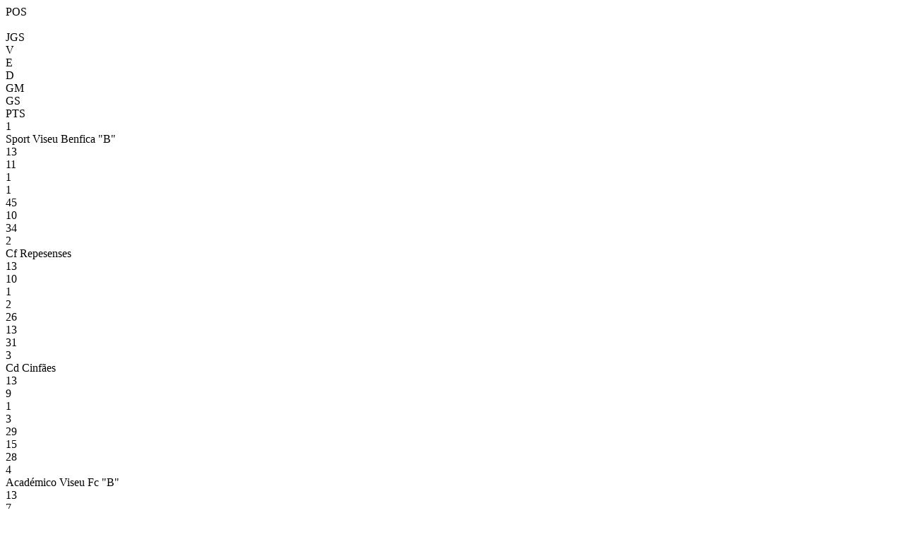

--- FILE ---
content_type: text/html; charset=utf-8
request_url: https://resultados.fpf.pt/Competition/GetClassificationAndMatchesByFixture?fixtureId=470769
body_size: 737
content:
<div id="classification">
    <div class="game-header row no-gutters">
        <div class="col-md-1 col-sm-1 col-xs-1 text-center">POS</div>
        <div class="col-md-4 col-sm-4 col-xs-4">&nbsp;</div>
        <div class="col-md-1 col-sm-1 col-xs-1 text-center">JGS</div>
        <div class="col-md-1 col-sm-1 col-xs-1 text-center">V</div>
        <div class="col-md-1 col-sm-1 col-xs-1 text-center">E</div>
        <div class="col-md-1 col-sm-1 col-xs-1 text-center">D</div>
        <div class="col-md-1 col-sm-1 col-xs-1 text-center">GM</div>
        <div class="col-md-1 col-sm-1 col-xs-1 text-center">GS</div>
        <div class="col-md-1 col-sm-1 col-xs-1 text-center">PTS</div>
    </div>
<div class="game classification no-gutters ">
    <div class="col-md-1 col-sm-1 col-xs-1 text-left no-padding"><span>1</span></div>
    <div class="col-md-4 col-sm-4 col-xs-4 no-padding">Sport Viseu Benfica &quot;B&quot;</div>
    <div class="col-md-1 col-sm-1 col-xs-1 text-center no-padding">13</div>
    <div class="col-md-1 col-sm-1 col-xs-1 text-center no-padding">11</div>
    <div class="col-md-1 col-sm-1 col-xs-1 text-center no-padding">1</div>
    <div class="col-md-1 col-sm-1 col-xs-1 text-center no-padding">1</div>
    <div class="col-md-1 col-sm-1 col-xs-1 text-center no-padding">45</div>
    <div class="col-md-1 col-sm-1 col-xs-1 text-center no-padding">10</div>
    <div class="col-md-1 col-sm-1 col-xs-1 text-center no-padding">34</div>
</div><div class="game classification no-gutters ">
    <div class="col-md-1 col-sm-1 col-xs-1 text-left no-padding"><span>2</span></div>
    <div class="col-md-4 col-sm-4 col-xs-4 no-padding">Cf Repesenses</div>
    <div class="col-md-1 col-sm-1 col-xs-1 text-center no-padding">13</div>
    <div class="col-md-1 col-sm-1 col-xs-1 text-center no-padding">10</div>
    <div class="col-md-1 col-sm-1 col-xs-1 text-center no-padding">1</div>
    <div class="col-md-1 col-sm-1 col-xs-1 text-center no-padding">2</div>
    <div class="col-md-1 col-sm-1 col-xs-1 text-center no-padding">26</div>
    <div class="col-md-1 col-sm-1 col-xs-1 text-center no-padding">13</div>
    <div class="col-md-1 col-sm-1 col-xs-1 text-center no-padding">31</div>
</div><div class="game classification no-gutters ">
    <div class="col-md-1 col-sm-1 col-xs-1 text-left no-padding"><span>3</span></div>
    <div class="col-md-4 col-sm-4 col-xs-4 no-padding">Cd Cinf&#227;es</div>
    <div class="col-md-1 col-sm-1 col-xs-1 text-center no-padding">13</div>
    <div class="col-md-1 col-sm-1 col-xs-1 text-center no-padding">9</div>
    <div class="col-md-1 col-sm-1 col-xs-1 text-center no-padding">1</div>
    <div class="col-md-1 col-sm-1 col-xs-1 text-center no-padding">3</div>
    <div class="col-md-1 col-sm-1 col-xs-1 text-center no-padding">29</div>
    <div class="col-md-1 col-sm-1 col-xs-1 text-center no-padding">15</div>
    <div class="col-md-1 col-sm-1 col-xs-1 text-center no-padding">28</div>
</div><div class="game classification no-gutters ">
    <div class="col-md-1 col-sm-1 col-xs-1 text-left no-padding"><span>4</span></div>
    <div class="col-md-4 col-sm-4 col-xs-4 no-padding">Acad&#233;mico Viseu Fc &quot;B&quot;</div>
    <div class="col-md-1 col-sm-1 col-xs-1 text-center no-padding">13</div>
    <div class="col-md-1 col-sm-1 col-xs-1 text-center no-padding">7</div>
    <div class="col-md-1 col-sm-1 col-xs-1 text-center no-padding">1</div>
    <div class="col-md-1 col-sm-1 col-xs-1 text-center no-padding">5</div>
    <div class="col-md-1 col-sm-1 col-xs-1 text-center no-padding">29</div>
    <div class="col-md-1 col-sm-1 col-xs-1 text-center no-padding">16</div>
    <div class="col-md-1 col-sm-1 col-xs-1 text-center no-padding">22</div>
</div><div class="game classification no-gutters ">
    <div class="col-md-1 col-sm-1 col-xs-1 text-left no-padding"><span>5</span></div>
    <div class="col-md-4 col-sm-4 col-xs-4 no-padding">Cscrd Le&#245;es Beira Rio Loba</div>
    <div class="col-md-1 col-sm-1 col-xs-1 text-center no-padding">13</div>
    <div class="col-md-1 col-sm-1 col-xs-1 text-center no-padding">6</div>
    <div class="col-md-1 col-sm-1 col-xs-1 text-center no-padding">2</div>
    <div class="col-md-1 col-sm-1 col-xs-1 text-center no-padding">5</div>
    <div class="col-md-1 col-sm-1 col-xs-1 text-center no-padding">25</div>
    <div class="col-md-1 col-sm-1 col-xs-1 text-center no-padding">27</div>
    <div class="col-md-1 col-sm-1 col-xs-1 text-center no-padding">20</div>
</div><div class="game classification no-gutters ">
    <div class="col-md-1 col-sm-1 col-xs-1 text-left no-padding"><span>6</span></div>
    <div class="col-md-4 col-sm-4 col-xs-4 no-padding">Cracks Clube Lamego</div>
    <div class="col-md-1 col-sm-1 col-xs-1 text-center no-padding">13</div>
    <div class="col-md-1 col-sm-1 col-xs-1 text-center no-padding">5</div>
    <div class="col-md-1 col-sm-1 col-xs-1 text-center no-padding">2</div>
    <div class="col-md-1 col-sm-1 col-xs-1 text-center no-padding">6</div>
    <div class="col-md-1 col-sm-1 col-xs-1 text-center no-padding">30</div>
    <div class="col-md-1 col-sm-1 col-xs-1 text-center no-padding">33</div>
    <div class="col-md-1 col-sm-1 col-xs-1 text-center no-padding">17</div>
</div><div class="game classification no-gutters ">
    <div class="col-md-1 col-sm-1 col-xs-1 text-left no-padding"><span>7</span></div>
    <div class="col-md-4 col-sm-4 col-xs-4 no-padding">Besteiros Fc</div>
    <div class="col-md-1 col-sm-1 col-xs-1 text-center no-padding">13</div>
    <div class="col-md-1 col-sm-1 col-xs-1 text-center no-padding">3</div>
    <div class="col-md-1 col-sm-1 col-xs-1 text-center no-padding">2</div>
    <div class="col-md-1 col-sm-1 col-xs-1 text-center no-padding">8</div>
    <div class="col-md-1 col-sm-1 col-xs-1 text-center no-padding">13</div>
    <div class="col-md-1 col-sm-1 col-xs-1 text-center no-padding">23</div>
    <div class="col-md-1 col-sm-1 col-xs-1 text-center no-padding">11</div>
</div><div class="game classification no-gutters ">
    <div class="col-md-1 col-sm-1 col-xs-1 text-left no-padding"><span>8</span></div>
    <div class="col-md-4 col-sm-4 col-xs-4 no-padding">Viseu 2001 Adsc</div>
    <div class="col-md-1 col-sm-1 col-xs-1 text-center no-padding">13</div>
    <div class="col-md-1 col-sm-1 col-xs-1 text-center no-padding">2</div>
    <div class="col-md-1 col-sm-1 col-xs-1 text-center no-padding">5</div>
    <div class="col-md-1 col-sm-1 col-xs-1 text-center no-padding">6</div>
    <div class="col-md-1 col-sm-1 col-xs-1 text-center no-padding">23</div>
    <div class="col-md-1 col-sm-1 col-xs-1 text-center no-padding">32</div>
    <div class="col-md-1 col-sm-1 col-xs-1 text-center no-padding">11</div>
</div><div class="game classification no-gutters ">
    <div class="col-md-1 col-sm-1 col-xs-1 text-left no-padding"><span>9</span></div>
    <div class="col-md-4 col-sm-4 col-xs-4 no-padding">Gd Mangualde</div>
    <div class="col-md-1 col-sm-1 col-xs-1 text-center no-padding">13</div>
    <div class="col-md-1 col-sm-1 col-xs-1 text-center no-padding">2</div>
    <div class="col-md-1 col-sm-1 col-xs-1 text-center no-padding">1</div>
    <div class="col-md-1 col-sm-1 col-xs-1 text-center no-padding">10</div>
    <div class="col-md-1 col-sm-1 col-xs-1 text-center no-padding">14</div>
    <div class="col-md-1 col-sm-1 col-xs-1 text-center no-padding">44</div>
    <div class="col-md-1 col-sm-1 col-xs-1 text-center no-padding">7</div>
</div><div class="game classification no-gutters ">
    <div class="col-md-1 col-sm-1 col-xs-1 text-left no-padding"><span>10</span></div>
    <div class="col-md-4 col-sm-4 col-xs-4 no-padding">Ad S&#225;t&#227;o</div>
    <div class="col-md-1 col-sm-1 col-xs-1 text-center no-padding">13</div>
    <div class="col-md-1 col-sm-1 col-xs-1 text-center no-padding">1</div>
    <div class="col-md-1 col-sm-1 col-xs-1 text-center no-padding">2</div>
    <div class="col-md-1 col-sm-1 col-xs-1 text-center no-padding">10</div>
    <div class="col-md-1 col-sm-1 col-xs-1 text-center no-padding">15</div>
    <div class="col-md-1 col-sm-1 col-xs-1 text-center no-padding">36</div>
    <div class="col-md-1 col-sm-1 col-xs-1 text-center no-padding">5</div>
</div>    </div>
<div id="matches">
    <a class="game-link" href="/Match/GetMatchInformation?matchId=1870410">
        
<div class="game" style="min-height: 31px">


    <div class="home-team winner col-md-4 col-sm-4 col-xs-4 no-padding text-left">Cracks Clube Lamego</div>

        <div class="score col-md-4 col-sm-4 col-xs-4 no-padding text-center">
            <span>
                4 - 2                            </span>
                <span class="game-schedule">
                    7 abr
                </span>
        </div>
    <div class="away-team  col-md-4 col-sm-4 col-xs-4 no-padding text-right">Besteiros Fc</div>
</div>
    <div class="game-list-stadium" style="padding: 4px 4px 15px">
        <small style="color: #000; font-size: 13px; height: 100%; float: none;">Complexo Desportivo 1&#186; Julho</small>
    </div>

    </a>
    <a class="game-link" href="/Match/GetMatchInformation?matchId=1870411">
        
<div class="game" style="min-height: 31px">


    <div class="home-team  col-md-4 col-sm-4 col-xs-4 no-padding text-left">Gd Mangualde</div>

        <div class="score col-md-4 col-sm-4 col-xs-4 no-padding text-center">
            <span>
                1 - 2                            </span>
                <span class="game-schedule">
                    16 abr
                </span>
        </div>
    <div class="away-team winner col-md-4 col-sm-4 col-xs-4 no-padding text-right">Ad S&#225;t&#227;o</div>
</div>
    <div class="game-list-stadium" style="padding: 4px 4px 15px">
        <small style="color: #000; font-size: 13px; height: 100%; float: none;">Campo Conde De Anadia</small>
    </div>

    </a>
    <a class="game-link" href="/Match/GetMatchInformation?matchId=1870409">
        
<div class="game" style="min-height: 31px">


    <div class="home-team winner col-md-4 col-sm-4 col-xs-4 no-padding text-left">Cd Cinf&#227;es</div>

        <div class="score col-md-4 col-sm-4 col-xs-4 no-padding text-center">
            <span>
                2 - 1                            </span>
                <span class="game-schedule">
                    16 abr
                </span>
        </div>
    <div class="away-team  col-md-4 col-sm-4 col-xs-4 no-padding text-right">Acad&#233;mico Viseu Fc &quot;B&quot;</div>
</div>
    <div class="game-list-stadium" style="padding: 4px 4px 15px">
        <small style="color: #000; font-size: 13px; height: 100%; float: none;">Campo Treinos Est&#225;dio Mun Cerveira Pinto</small>
    </div>

    </a>
    <a class="game-link" href="/Match/GetMatchInformation?matchId=1870408">
        
<div class="game" style="min-height: 31px">


    <div class="home-team  col-md-4 col-sm-4 col-xs-4 no-padding text-left">Sport Viseu Benfica &quot;B&quot;</div>

        <div class="score col-md-4 col-sm-4 col-xs-4 no-padding text-center">
            <span>
                2 - 4                            </span>
                <span class="game-schedule">
                    16 abr
                </span>
        </div>
    <div class="away-team winner col-md-4 col-sm-4 col-xs-4 no-padding text-right">Cf Repesenses</div>
</div>
    <div class="game-list-stadium" style="padding: 4px 4px 15px">
        <small style="color: #000; font-size: 13px; height: 100%; float: none;">Campo 1&#186; Maio</small>
    </div>

    </a>
    <a class="game-link" href="/Match/GetMatchInformation?matchId=1870412">
        
<div class="game" style="min-height: 31px">


    <div class="home-team winner col-md-4 col-sm-4 col-xs-4 no-padding text-left">Viseu 2001 Adsc</div>

        <div class="score col-md-4 col-sm-4 col-xs-4 no-padding text-center">
            <span>
                6 - 3                            </span>
                <span class="game-schedule">
                    16 abr
                </span>
        </div>
    <div class="away-team  col-md-4 col-sm-4 col-xs-4 no-padding text-right">Cscrd Le&#245;es Beira Rio Loba</div>
</div>
    <div class="game-list-stadium" style="padding: 4px 4px 15px">
        <small style="color: #000; font-size: 13px; height: 100%; float: none;">Campo 1&#186; Maio</small>
    </div>

    </a>
</div>


